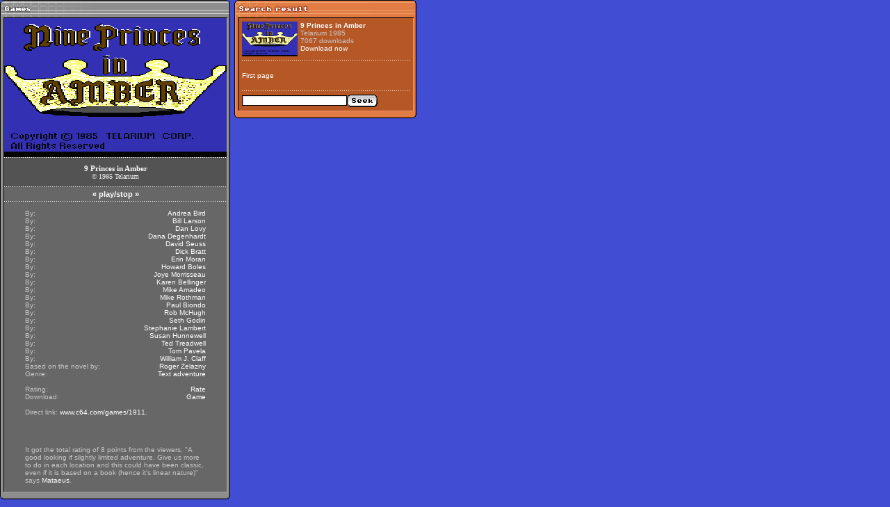

--- FILE ---
content_type: text/html; charset=UTF-8
request_url: http://www.c64.com/games/no-frame.php?searchtype=1&searchfor=Mike+Amadeo
body_size: 3221
content:

<html>

<head>

<title>C64.COM - For the best in C64 nostalgia</title>

<meta name="robots" content="index,nofollow">

<link rel="stylesheet" href="format.css" type="text/css">

<SCRIPT LANGUAGE="JavaScript">

NewImg = new Array

(


"screenshots/9/9_princes_in_amber_01.gif"

,
	
"screenshots/9/9_princes_in_amber_02.gif"

,
	
"screenshots/9/9_princes_in_amber_03.gif"

,
	
"screenshots/9/9_princes_in_amber_04.gif"

,
	
"screenshots/9/9_princes_in_amber_05.gif"

,
	
"screenshots/9/9_princes_in_amber_06.gif"

,
	
"screenshots/9/9_princes_in_amber_07.gif"

,
	
"screenshots/9/9_princes_in_amber_08.gif"

,
	
"screenshots/9/9_princes_in_amber_09.gif"

,
	
"screenshots/9/9_princes_in_amber_10.gif"

,
	
"screenshots/9/9_princes_in_amber_11.gif"

,
	
"screenshots/9/9_princes_in_amber_12.gif"


	
);



b = new Array();



for(i=0;i<NewImg.length;i++)

{

    b[i] = new Image();

	b[i].src = NewImg[i];

}



var ImgNum = 0;

var ImgLength = NewImg.length - 1;



//Time delay between Slides in milliseconds

var delay = 3000;



var lock = false;

var run;

function chgImg(direction)

{

	if (document.images)

	{

		ImgNum = ImgNum + direction;

		if (ImgNum > ImgLength)

		{

			ImgNum = 0;

		}

		if (ImgNum < 0)

		{

			ImgNum = ImgLength;

		}

		document.slideshow.src = b[ImgNum].src;

   }

}



function auto() {

if (lock == true) {

lock = false;

window.clearInterval(run);

}

else if (lock == false) {

lock = true;

run = setInterval("chgImg(1)", delay);

   }

}



</script>



<script language="JavaScript">

<!--

var exwin=null;

function showInlay(theURL,winName,features, myWidth, myHeight, isCenter) { //v3.0

  winName="c64hqinlay";

  if(window.screen)if(isCenter)if(isCenter=="true"){

    var myLeft = (screen.width-myWidth)/2;

    var myTop = (screen.height-myHeight)/2;

    features+=(features!='')?',':'';

    features+=',left='+myLeft+',top='+myTop;

  }

  if(exwin!=null)exwin.close();

  window.open(theURL,winName,features+((features!='')?',':'')+'width='+myWidth+',height='+myHeight);

}



//-->

</script>



</head>



<body leftmargin="0" topmargin="0" marginwidth="0" marginheight="0">

<table border="0" cellspacing="0" cellpadding="0">

  <tr> 

    <td width="320" valign="top"> 

      <table border="0" cellspacing="0" cellpadding="0">

        <tr> 

          <td><img src="images/games2.gif" width="331" height="26" border="0"></td>

        </tr>

        <tr> 

          <td bgcolor="#676767" valign="top"> 

                <table border="0" cellspacing="0" cellpadding="0">
              <tr> 
                           <table border="0" cellspacing="0" cellpadding="0">
              <tr> 
                <td bgcolor="#000000"><img src="images/empty.gif" width="1" height="2"></td>
                <td bgcolor="#A1A1A1"><img src="images/empty.gif" width="1" height="2"></td>
                <td bgcolor="#8D8D8D"><img src="images/empty.gif" width="3" height="2"></td>
                <td bgcolor="#000000"><img src="images/empty.gif" width="1" height="2"></td>
                <td width="320"> 
      <table width="320" border="0" cellspacing="0" cellpadding="0">
        <tr valign="top"> 
          <td height="210"><img src="screenshots/9/9_princes_in_amber_01.gif" name="slideshow" width="320" height="200" border="0"><br>
            <table width="100%" border="0" cellspacing="0" cellpadding="0">
			              <tr align="center" valign="top">
                <td colspan="2"><img src="images/streck_game.gif" width="320" height="1"></td>
              </tr>
              <tr align="center" valign="middle" bgcolor="#535353">
                <td height="41" colspan="2"><span class="headline_1">9 Princes in Amber</span><br>
&copy; <a onFocus="this.blur()" href="no-frame.php?searchtype=1&searchfor=1985&show_review=&showid=1911"><span class="headline_2"> 1985</span></a> 
            <a onFocus="this.blur()" href="no-frame.php?searchtype=1&searchfor=Telarium&show_review=&showid=1911"><span class="headline_2">Telarium</span></a></td>
              </tr>
              <tr>
                <td valign="top" align="left"></td>
                <td valign="top" align="right"></td>
              </tr>
              <tr align="center" valign="top">
                <td colspan="2"><img src="images/streck_game.gif" width="320" height="1"></td>
              </tr>
              <tr align="center" valign="middle">
                <td height="20" colspan="2" class="headline_1"><b><a onFocus="this.blur()" href="javascript:chgImg(-1)">&laquo;</a> </b><a onFocus="this.blur()" href="javascript:auto()">play/stop</a><b> <a onFocus="this.blur()" href="javascript:chgImg(1)">&raquo;</a></b></td></tr>
              <tr align="center">
                <td colspan="2" valign="top"><img src="images/streck_game.gif" width="320" height="1"></td>
              </tr>
            </table></td>
        </tr>
        <tr valign="top"> 
          <td> 
            <table width="302" border="0" cellspacing="0" cellpadding="0" align="center">
              <tr valign="top"> 
                <td> 
                  <table width="100%" border="0" cellspacing="0" cellpadding="0">


                  </table>
                  <br>
                  <table width="260" border="0" cellspacing="0" cellpadding="0" align="center">
                    <tr>
                      <td valign="top" align="left">
                        By:
                      </td>
                      <td valign="top" align="right">
                        <a onFocus="this.blur()" href="no-frame.php?searchtype=1&searchfor=Andrea+Bird">Andrea Bird</a>
                      </td>
                    </tr>
                    <tr>
                      <td valign="top" align="left">
                        By:
                      </td>
                      <td valign="top" align="right">
                        <a onFocus="this.blur()" href="no-frame.php?searchtype=1&searchfor=Bill+Larson">Bill Larson</a>
                      </td>
                    </tr>
                    <tr>
                      <td valign="top" align="left">
                        By:
                      </td>
                      <td valign="top" align="right">
                        <a onFocus="this.blur()" href="no-frame.php?searchtype=1&searchfor=Dan+Lovy">Dan Lovy</a>
                      </td>
                    </tr>
                    <tr>
                      <td valign="top" align="left">
                        By:
                      </td>
                      <td valign="top" align="right">
                        <a onFocus="this.blur()" href="no-frame.php?searchtype=1&searchfor=Dana+Degenhardt">Dana Degenhardt</a>
                      </td>
                    </tr>
                    <tr>
                      <td valign="top" align="left">
                        By:
                      </td>
                      <td valign="top" align="right">
                        <a onFocus="this.blur()" href="no-frame.php?searchtype=1&searchfor=David+Seuss">David Seuss</a>
                      </td>
                    </tr>
                    <tr>
                      <td valign="top" align="left">
                        By:
                      </td>
                      <td valign="top" align="right">
                        <a onFocus="this.blur()" href="no-frame.php?searchtype=1&searchfor=Dick+Bratt">Dick Bratt</a>
                      </td>
                    </tr>
                    <tr>
                      <td valign="top" align="left">
                        By:
                      </td>
                      <td valign="top" align="right">
                        <a onFocus="this.blur()" href="no-frame.php?searchtype=1&searchfor=Erin+Moran">Erin Moran</a>
                      </td>
                    </tr>
                    <tr>
                      <td valign="top" align="left">
                        By:
                      </td>
                      <td valign="top" align="right">
                        <a onFocus="this.blur()" href="no-frame.php?searchtype=1&searchfor=Howard+Boles">Howard Boles</a>
                      </td>
                    </tr>
                    <tr>
                      <td valign="top" align="left">
                        By:
                      </td>
                      <td valign="top" align="right">
                        <a onFocus="this.blur()" href="no-frame.php?searchtype=1&searchfor=Joye+Morrisseau">Joye Morrisseau</a>
                      </td>
                    </tr>
                    <tr>
                      <td valign="top" align="left">
                        By:
                      </td>
                      <td valign="top" align="right">
                        <a onFocus="this.blur()" href="no-frame.php?searchtype=1&searchfor=Karen+Bellinger">Karen Bellinger</a>
                      </td>
                    </tr>
                    <tr>
                      <td valign="top" align="left">
                        By:
                      </td>
                      <td valign="top" align="right">
                        <a onFocus="this.blur()" href="no-frame.php?searchtype=1&searchfor=Mike+Amadeo">Mike Amadeo</a>
                      </td>
                    </tr>
                    <tr>
                      <td valign="top" align="left">
                        By:
                      </td>
                      <td valign="top" align="right">
                        <a onFocus="this.blur()" href="no-frame.php?searchtype=1&searchfor=Mike+Rothman">Mike Rothman</a>
                      </td>
                    </tr>
                    <tr>
                      <td valign="top" align="left">
                        By:
                      </td>
                      <td valign="top" align="right">
                        <a onFocus="this.blur()" href="no-frame.php?searchtype=1&searchfor=Paul+Biondo">Paul Biondo</a>
                      </td>
                    </tr>
                    <tr>
                      <td valign="top" align="left">
                        By:
                      </td>
                      <td valign="top" align="right">
                        <a onFocus="this.blur()" href="no-frame.php?searchtype=1&searchfor=Rob+McHugh">Rob McHugh</a>
                      </td>
                    </tr>
                    <tr>
                      <td valign="top" align="left">
                        By:
                      </td>
                      <td valign="top" align="right">
                        <a onFocus="this.blur()" href="no-frame.php?searchtype=1&searchfor=Seth+Godin">Seth Godin</a>
                      </td>
                    </tr>
                    <tr>
                      <td valign="top" align="left">
                        By:
                      </td>
                      <td valign="top" align="right">
                        <a onFocus="this.blur()" href="no-frame.php?searchtype=1&searchfor=Stephanie+Lambert">Stephanie Lambert</a>
                      </td>
                    </tr>
                    <tr>
                      <td valign="top" align="left">
                        By:
                      </td>
                      <td valign="top" align="right">
                        <a onFocus="this.blur()" href="no-frame.php?searchtype=1&searchfor=Susan+Hunnewell">Susan Hunnewell</a>
                      </td>
                    </tr>
                    <tr>
                      <td valign="top" align="left">
                        By:
                      </td>
                      <td valign="top" align="right">
                        <a onFocus="this.blur()" href="no-frame.php?searchtype=1&searchfor=Ted+Treadwell">Ted Treadwell</a>
                      </td>
                    </tr>
                    <tr>
                      <td valign="top" align="left">
                        By:
                      </td>
                      <td valign="top" align="right">
                        <a onFocus="this.blur()" href="no-frame.php?searchtype=1&searchfor=Tom+Pavela">Tom Pavela</a>
                      </td>
                    </tr>
                    <tr>
                      <td valign="top" align="left">
                        By:
                      </td>
                      <td valign="top" align="right">
                        <a onFocus="this.blur()" href="no-frame.php?searchtype=1&searchfor=William+J.+Claff">William J. Claff</a>
                      </td>
                    </tr>
                    <tr>
                      <td valign="top" align="left">
                        Based on the novel by:
                      </td>
                      <td valign="top" align="right">
                        <a onFocus="this.blur()" href="no-frame.php?searchtype=1&searchfor=Roger+Zelazny">Roger Zelazny</a>
                      </td>
                    </tr>
                    <tr>
                        <td valign="top" align="left">
                        Genre:
                        </td>
                        <td valign="top" align="right">
                        <a onFocus="this.blur()" href="no-frame.php?searchfor=16&searchfor_special=4">Text adventure</a>
                        </td>
                    </tr>
                    <tr>
                        <td colspan="2"><br></td>
                    </tr>
        <tr>
        <td valign="top" align="left">
        Rating:
        </td>
        <td valign="top" align="right">
        <a onFocus="this.blur()" href="/games/no-frame.php?showid=1911&show_rate=1&searchfor_special=5&searchfor=Mike Amadeo&from=0&range=10">Rate</a><br>
        </td>
    </tr>
    <tr>
        <td valign="top" align="left">
        Download:
        </td>
        <td valign="top" align="right">
                <a onFocus="this.blur()" href="download.php?id=1911">Game</a>
        </td>
    </tr>
    
                      </td>
                    </tr>    
                    <tr> 
                      <td valign="top" align="left" colspan="2">
												<br>
                        Direct link: <a onFocus="this.blur()" href="http://www.c64.com/games/1911" target="_top">www.c64.com/games/1911</a>.<br><br>
                                                <iframe src="//www.facebook.com/plugins/like.php?href=http://www.c64.com/games/1911&amp;send=false&amp;layout=button_count&amp;width=250&amp;show_faces=false&amp;action=like&amp;colorscheme=dark&amp;font=verdana&amp;height=21" scrolling="no" frameborder="0" style="border:none; overflow:hidden; width:250px; height:21px;" allowTransparency="true"></iframe><br><br> 					
						It got the total rating of 8 points from the viewers.
		&quot;A good looking if slightly limited adventure.  Give us more to do in each location and this could have been classic, even if it is based on a book (hence it's linear nature)&quot;  says <a onFocus="this.blur()" href="mailto:mataeus@hotmail.co.uk">Mataeus</a>.
	<br><br>                      </td>
                    </tr>
                  </table>
                </td>
              </tr>
            </table>
          </td>
        </tr>
      </table>
                      </td>
                <td bgcolor="#A1A1A1"><img src="images/empty.gif" width="1" height="2"></td>
                <td bgcolor="#8E8E8E"><img src="images/empty.gif" width="2" height="2"></td>
                <td bgcolor="#6A6A6A"><img src="images/empty.gif" width="1" height="2"></td>
                <td bgcolor="#000000"><img src="images/empty.gif" width="1" height="2"></td>
              </tr>
            </table>


          </td>

        </tr>

        <tr> 

          <td><img src="images/titlescreens2.gif" width="331" height="11"></td>

        </tr>

      </table>

    </td>

    <td><img src="images/empty.gif" width="6" height="6"></td>

    <td valign="top" width="250">

      <table width="134" border="0" cellspacing="0" cellpadding="0">

        <tr> 

          <td><img src="images/searchresult.gif" width="262" height="26"></td>

        </tr>

        <tr> 

          <td bgcolor="#B55826" valign="top"> 

                  <table border="0" cellspacing="0" cellpadding="0">
              <tr> 
                <td bgcolor="#000000"><img src="images/empty.gif" width="1" height="2"></td>
                <td bgcolor="#E69265"><img src="images/empty.gif" width="1" height="2"></td>
                <td bgcolor="#E27C45"><img src="images/empty.gif" width="3" height="2"></td>
                <td bgcolor="#000000"><img src="images/empty.gif" width="1" height="2"></td>
                <td width="190" valign="top"> 
                  <table width="100%" border="0" cellspacing="5" cellpadding="0">
                    <tr> 
                      <td> 
                        <table border="0" cellspacing="0" cellpadding="0" width="240">
                          <tr> 
                            <td valign="top"> 
                              <table width="100%" border="0" cellspacing="0" cellpadding="0">
                          <tr> 
                            <td width="80" valign="middle"><a onFocus="this.blur()" href="no-frame.php?showid=1911&searchfor=Mike Amadeo&searchfor_special=5&from=0&range=10"><img src="screenshots/9/9_princes_in_amber_01.gif" width="80" height="50" border="0"></a></td>
                            <td valign="top" width="5">&nbsp;</td>
                            <td valign="top" width="160"><a  onFocus="this.blur()" href="no-frame.php?showid=1911&searchfor=Mike Amadeo&searchfor_special=5&from=0&range=10"><b>9 Princes in Amber</b></a>
                            <br>Telarium 1985<br>
                              7067 downloads<br>
                              <a onFocus="this.blur()" href="download.php?id=1911">Download 
                              now</a></td>
                          </tr>
                          <tr> 
                            <td colspan="3" valign="middle"> <img src="images/streck_games.gif" width="241" height="11"></td>
                          </tr>
 
			                        </table>
                        <table border="0" cellspacing="0" cellpadding="0">
                          <tr> 
                            <td><br><font face="Verdana" size="-2">
<a  onFocus="this.blur()" href="games.php">First page</a>
                            </font>
                            </td>
                          </tr>
                          <tr> 
                            <td><br><img src="images/streck_games.gif" width="241" height="11"></td>
                          </tr>
                          <tr> 
                            <td valign="top">
                              <form name="form" method="post" action="/games/no-frame.php">
                                <input type="hidden" name="lastfound" value="1911">
                          <table border="0" cellspacing="0" cellpadding="0" align="left">
                            <tr valign="middle" align="left"> 
                              <td width="132"> 
                                <input class=noformborder name=searchfor size="23">
                              </td> 
<td> 
<input border=0 cache height=18 name=imageField src="../images/seekbutton.gif"
type=image width=44><input type="hidden" name="searchtype" value="0">
</td> 
</tr> 
</table></form></td>
                                </tr>
                              </table>
                            </td>
                          </tr>
                        </table>
                      </td>
                    </tr>
                  </table>
                </td>
                <td bgcolor="#E69265"><img src="images/empty.gif" width="1" height="2"></td>
                <td bgcolor="#E27C45"><img src="images/empty.gif" width="2" height="2"></td>
                <td bgcolor="#BB5A27"><img src="images/empty.gif" width="1" height="2"></td>
                <td bgcolor="#000000"><img src="images/empty.gif" width="1" height="2"></td>
              </tr>
            </table>
          </td>

        </tr>

        <tr>

          <td><img src="images/searchresult2.gif" width="262" height="11"></td>

        </tr>

      </table>

    </td>

  </tr>

</table>

<br>

</body>

</html>



--- FILE ---
content_type: text/css
request_url: http://www.c64.com/games/format.css
body_size: 505
content:
.headline { font-size: 11px; font-weight: bold; color: #F8F8F8; font-family: Verdana;}

.headline_1 { font-size: 11px; font-weight: bold; color: #F8F8F8; font-family: Verdana;}
.headline_2 {font-size: 10px; color: #F8F8F8; font-family: Verdana; font-weight: normal;}
.headline_3 { font-size: 11px; font-family: Verdana;}
.headline_4 { font-size: 12px; font-weight: bold; color: #F8F8F8; font-family: Verdana;}

.instructions_big { font-size: 11px; font-weight: bold; color: #F8F8F8; font-family: Verdana;}

.instructions_small { font-size: 10px; font-weight: normal; color: #F8F8F8; font-family: Verdana;}

.scenery_01_big { font-size: 12px; font-weight: bold; color: #F8F8F8; font-family: Verdana;}

.scenery_02_medium { font-size: 11px; font-weight: bold; color: #F8F8F8; font-family: Verdana;}

.scenery_03_small { font-size: 10px; font-weight: normal; color: #F8F8F8; font-family: Verdana;}

.noformborder { background-color: #ffffff; border-bottom: #000000 1px solid; border-left: #000000 1px solid; border-right: #000000 1px solid; border-top: #000000 1px solid; background-image: url(../images/form_input.gif)}

input { font: 10px Verdana, Helvetica; color: 000000} 

textarea { font-family: Verdana, Helvetica; font-size : 10px} select { font-family: 

Verdana, Helvetica; font-size : 10px} option { font-family: Verdana, Helvetica; 

font-size : 10px} a:link { text-decoration: none; font-family: Verdana, Helvetica; 

color: #ffffff} a:visited { text-decoration: none; font-family: Verdana, Helvetica; 

color: #ffffff} a:active { text-decoration: none; font-family: Verdana, Helvetica; 

color: #ffffff} a:hover { text-decoration: underline; font-family: Verdana, Helvetica; 

color: #ffffff} body { font-family: Verdana, Helvetica; background-color: #414ED3; font-size: 10px; color: C7C7C7}

td { font-family: Verdana, Helvetica; color: #C7C7C7; 

font-size: 10px}.news {  font-size: 11px; font-weight: bold; color: #FFFFFF}



BODY {
	scrollbar-base-color: #32385E;
	scrollbar-arrow-color: #DBDEF0;
}
